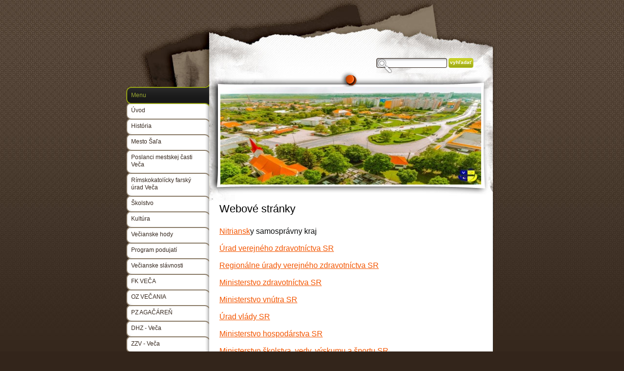

--- FILE ---
content_type: text/html; charset=UTF-8
request_url: https://www.veca.sk/clanky/obcan/webove-stranky/
body_size: 7988
content:
<?xml version="1.0" encoding="utf-8"?>
<!DOCTYPE html PUBLIC "-//W3C//DTD XHTML 1.0 Transitional//EN" "http://www.w3.org/TR/xhtml1/DTD/xhtml1-transitional.dtd">
<html lang="sk" xml:lang="sk" xmlns="http://www.w3.org/1999/xhtml" xmlns:fb="http://ogp.me/ns/fb#">

      <head>

        <meta http-equiv="content-type" content="text/html; charset=utf-8" />
        <meta name="description" content="Šaľa mestská časť Veča" />
        <meta name="keywords" content="Veča" />
        <meta name="robots" content="all,follow" />
        <meta name="author" content="www.veca.sk" />
        <meta name="viewport" content="width=device-width, initial-scale=1.0">
        
        <title>
            V E Č A  - Občan  - Webové stránky
        </title>
        <link rel="stylesheet" href="https://s3a.estranky.sk/css/d1000000100.css?nc=1795885669" type="text/css" /><style type="text/css">@media screen, projection {
	#header #header-decoration{ background: url(/img/ulogo.15.jpeg) no-repeat; }
}</style>
<link rel="stylesheet" href="//code.jquery.com/ui/1.12.1/themes/base/jquery-ui.css">
<script src="//code.jquery.com/jquery-1.12.4.js"></script>
<script src="//code.jquery.com/ui/1.12.1/jquery-ui.js"></script>
<script type="text/javascript" src="https://s3c.estranky.sk/js/ui.js?nc=1" id="index_script" ></script>
			<script type="text/javascript">
				dataLayer = [{
					'subscription': 'true',
				}];
			</script>
			
    </head>
    <body class=" contact-active">
        <!-- Wrapping the whole page, may have fixed or fluid width -->
        <div id="whole-page">

            

            <!-- Because of the matter of accessibility (text browsers,
            voice readers) we include a link leading to the page content and
            navigation } you'll probably want to hide them using display: none
            in your stylesheet -->

            <a href="#articles" class="accessibility-links">Choď na obsah</a>
            <a href="#navigation" class="accessibility-links">Choď na menu</a>

            <!-- We'll fill the document using horizontal rules thus separating
            the logical chunks of the document apart -->
            <hr />

            
            

			<!-- block for skyscraper and rectangle  -->
            <div id="sticky-box">
                <div id="sky-scraper-block">
                    
                    
                </div>
            </div>
            
            <!-- block for skyscraper and rectangle  -->

            <!-- Wrapping the document's visible part -->
            <div id="document">
                <div id="in-document">
                    
                    <!-- Hamburger icon -->
                    <button type="button" class="menu-toggle" onclick="menuToggle()" id="menu-toggle">
                    	<span></span>
                    	<span></span>
                    	<span></span>
                    </button>
                    
                    <!-- header -->
<div id="header">
    <div class="inner_frame">
            <!-- This construction allows easy image replacement -->
            <h1 class="head-left hidden">
  <a href="https://www.veca.sk/" title="V E Č A " style="display:none;">V E Č A </a>
  <span title="V E Č A ">
  </span>
</h1>
            <div id="header-decoration" class="decoration">
                 <img class="header-image" src="/img/ulogo.15.jpeg" alt="">
            </div>
    </div>
</div>
<!-- /header -->

                    <!-- Possible clearing elements (more through the document) -->
                    <div id="clear1" class="clear">
                        &nbsp;
                    </div>
                    <hr />

                    <!-- body of the page -->
                    <div id="body">
                        
                        <!-- main page content -->
                        <div id="content">
                            
                            
                            <!-- Articles -->
  <div id="articles">
    <h2>Webové stránky</h2>
    <div class="editor-area">
  <p class="govuk-body" style="color: rgb(11, 12, 12); font-family: &quot;Source Sans Pro&quot;, Arial, sans-serif; -webkit-font-smoothing: antialiased; font-size: 16px; line-height: 1.25; margin-top: 0px; margin-bottom: 15px; background-color: rgb(255, 255, 255);"><a href="https://www.unsk.sk/">Nitriansk</a>y samosprávny&nbsp;kraj&nbsp;</p>

<p class="govuk-body" style="color: rgb(11, 12, 12); font-family: &quot;Source Sans Pro&quot;, Arial, sans-serif; -webkit-font-smoothing: antialiased; font-size: 16px; line-height: 1.25; margin-top: 0px; margin-bottom: 15px; background-color: rgb(255, 255, 255);"><a href="https://www.uvzsr.sk/">Úrad verejného zdravotníctva SR</a></p>

<p class="govuk-body" style="color: rgb(11, 12, 12); font-family: &quot;Source Sans Pro&quot;, Arial, sans-serif; -webkit-font-smoothing: antialiased; font-size: 16px; line-height: 1.25; margin-top: 0px; margin-bottom: 15px; background-color: rgb(255, 255, 255);"><a href="http://www.ruvznr.sk/">Regionálne úrady verejného zdravotníctva SR</a></p>

<p class="govuk-body" style="color: rgb(11, 12, 12); font-family: &quot;Source Sans Pro&quot;, Arial, sans-serif; -webkit-font-smoothing: antialiased; font-size: 16px; line-height: 1.25; margin-top: 0px; margin-bottom: 15px; background-color: rgb(255, 255, 255);"><a href="https://www.health.gov.sk/Titulka">Ministerstvo zdravotníctva SR</a></p>

<p class="govuk-body" style="color: rgb(11, 12, 12); font-family: &quot;Source Sans Pro&quot;, Arial, sans-serif; -webkit-font-smoothing: antialiased; font-size: 16px; line-height: 1.25; margin-top: 0px; margin-bottom: 15px; background-color: rgb(255, 255, 255);"><a href="https://www.minv.sk/">Ministerstvo vnútra SR</a></p>

<p class="govuk-body" style="color: rgb(11, 12, 12); font-family: &quot;Source Sans Pro&quot;, Arial, sans-serif; -webkit-font-smoothing: antialiased; font-size: 16px; line-height: 1.25; margin-top: 0px; margin-bottom: 15px; background-color: rgb(255, 255, 255);"><a href="https://www.vlada.gov.sk/">Úrad vlády SR</a></p>

<p class="govuk-body" style="color: rgb(11, 12, 12); font-family: &quot;Source Sans Pro&quot;, Arial, sans-serif; -webkit-font-smoothing: antialiased; font-size: 16px; line-height: 1.25; margin-top: 0px; margin-bottom: 15px; background-color: rgb(255, 255, 255);"><a href="https://www.mhsr.sk/">Ministerstvo hospodárstva SR</a></p>

<p class="govuk-body" style="color: rgb(11, 12, 12); font-family: &quot;Source Sans Pro&quot;, Arial, sans-serif; -webkit-font-smoothing: antialiased; font-size: 16px; line-height: 1.25; margin-top: 0px; margin-bottom: 15px; background-color: rgb(255, 255, 255);"><a href="https://www.minedu.sk/">Ministerstvo školstva, vedy, výskumu a športu SR</a></p>

<p class="govuk-body" style="color: rgb(11, 12, 12); font-family: &quot;Source Sans Pro&quot;, Arial, sans-serif; -webkit-font-smoothing: antialiased; font-size: 16px; line-height: 1.25; margin-top: 0px; margin-bottom: 15px; background-color: rgb(255, 255, 255);"><a href="http://www.culture.gov.sk/">Ministerstvo kultúry SR</a></p>

<p class="govuk-body" style="color: rgb(11, 12, 12); font-family: &quot;Source Sans Pro&quot;, Arial, sans-serif; -webkit-font-smoothing: antialiased; font-size: 16px; line-height: 1.25; margin-top: 0px; margin-bottom: 15px; background-color: rgb(255, 255, 255);"><a href="https://www.mpsr.sk/">Ministerstvo pôdohospodárstva a rozvoja vidieka SR</a></p>

<p class="govuk-body" style="color: rgb(11, 12, 12); font-family: &quot;Source Sans Pro&quot;, Arial, sans-serif; -webkit-font-smoothing: antialiased; font-size: 16px; line-height: 1.25; margin-top: 0px; margin-bottom: 15px; background-color: rgb(255, 255, 255);"><a href="https://www.mosr.sk/">Ministerstvo obrany SR</a></p>

<p class="govuk-body" style="color: rgb(11, 12, 12); font-family: &quot;Source Sans Pro&quot;, Arial, sans-serif; -webkit-font-smoothing: antialiased; font-size: 16px; line-height: 1.25; margin-top: 0px; margin-bottom: 15px; background-color: rgb(255, 255, 255);"><a href="https://www.mfsr.sk/sk/">Ministerstvo financií SR</a></p>

<p class="govuk-body" style="color: rgb(11, 12, 12); font-family: &quot;Source Sans Pro&quot;, Arial, sans-serif; -webkit-font-smoothing: antialiased; font-size: 16px; line-height: 1.25; margin-top: 0px; margin-bottom: 15px; background-color: rgb(255, 255, 255);"><a href="https://www.justice.gov.sk/Stranky/default.aspx">Ministerstvo spravodlivosti SR</a></p>

<p class="govuk-body" style="color: rgb(11, 12, 12); font-family: &quot;Source Sans Pro&quot;, Arial, sans-serif; -webkit-font-smoothing: antialiased; font-size: 16px; line-height: 1.25; margin-top: 0px; margin-bottom: 15px; background-color: rgb(255, 255, 255);"><a href="https://www.mzv.sk/">Ministerstvo zahraničných vecí a európskych záležitostí SR</a></p>

<p class="govuk-body" style="color: rgb(11, 12, 12); font-family: &quot;Source Sans Pro&quot;, Arial, sans-serif; -webkit-font-smoothing: antialiased; font-size: 16px; line-height: 1.25; margin-top: 0px; margin-bottom: 15px; background-color: rgb(255, 255, 255);"><a href="https://www.employment.gov.sk/">Ministerstvo práce, sociálnych vecí a rodiny SR</a></p>

<p class="govuk-body" style="color: rgb(11, 12, 12); font-family: &quot;Source Sans Pro&quot;, Arial, sans-serif; -webkit-font-smoothing: antialiased; font-size: 16px; line-height: 1.25; margin-top: 0px; margin-bottom: 0px; background-color: rgb(255, 255, 255);"><a href="https://www.mindop.sk/">Ministerstvo dopravy a výstavby SR</a></p>

  <div id="a-section-cont-clear" class="clear">
    &nbsp;
  </div>
</div>
    
    
        
    <h3 class="section_sub_title">Príspevky</h3>
<!-- Article -->
  <div class="article">
    <!-- With headline can be done anything (i.e. image replacement) -->
    <h2>
      <a href="/clanky/obcan/webove-stranky/informacie-pre-rodicov-a-ziakov.html">Informácie pre rodičov a žiakov</a>
      <span class="decoration" title="Informácie pre rodičov a žiakov">
      </span></h2>

    <!-- Text of the article -->
    <p class="first">
      <strong class="date">
        13. 10. 2020</strong>
    </p>
    <div class="editor-area">
        <div class="preview">
            
        </div>
     
      <p>Zdroj: Ministerstvo školstva</p>

      <div class="article-cont-clear clear">
        &nbsp;
      </div>
    </div>

    <!-- The bar under the article -->
    <div class="under-article">
      <div class="inner_frame">
        <a href="/clanky/obcan/webove-stranky/informacie-pre-rodicov-a-ziakov.html" class="a-whole-article">Celý príspevok</a>
        <span class="art-delimit-wa"><span> | </span></span>
<strong>Rubrika:</strong>
<a href="/clanky/obcan/webove-stranky/">Webové stránky</a>

        
        
      </div>
    </div>
    <!-- /The bar under the article -->
  </div>
<!-- /Article -->
<!-- Article -->
  <div class="article">
    <!-- With headline can be done anything (i.e. image replacement) -->
    <h2>
      <a href="/clanky/obcan/webove-stranky/aktualne-platne-hygienicke-opatrenia.html">Aktuálne platné hygienické opatrenia</a>
      <span class="decoration" title="Aktuálne platné hygienické opatrenia">
      </span></h2>

    <!-- Text of the article -->
    <p class="first">
      <strong class="date">
        28. 9. 2020</strong>
    </p>
    <div class="editor-area">
        <div class="preview">
            
        </div>
     
      <p>Zdroj:korona.gov.sk</p>

      <div class="article-cont-clear clear">
        &nbsp;
      </div>
    </div>

    <!-- The bar under the article -->
    <div class="under-article">
      <div class="inner_frame">
        <a href="/clanky/obcan/webove-stranky/aktualne-platne-hygienicke-opatrenia.html" class="a-whole-article">Celý príspevok</a>
        <span class="art-delimit-wa"><span> | </span></span>
<strong>Rubrika:</strong>
<a href="/clanky/obcan/webove-stranky/">Webové stránky</a>

        
        
      </div>
    </div>
    <!-- /The bar under the article -->
  </div>
<!-- /Article -->

    
  </div>
<!-- /Articles -->

                        </div>
                        <!-- /main page content -->

                        <div id="nav-column">
                            <!-- Such navigation allows both horizontal and vertical rendering -->
<div id="navigation">
    <div class="inner_frame">
        <h2>Menu
            <span id="nav-decoration" class="decoration"></span>
        </h2>
        <nav>
            <menu class="menu-type-onclick">
                <li class="">
  <a href="/">Úvod</a>
     
</li>
<li class="">
  <a href="/clanky/historia/">História</a>
     
</li>
<li class="">
  <a href="/clanky/mesto-sala/">Mesto Šaľa</a>
     
</li>
<li class="level_1 dropdown">
  <a href="/clanky/poslanci-mestskej-casti-veca/">Poslanci mestskej časti Veča </a>
     <ul class="level_2">
<li class="">
  <a href="/clanky/poslanci-mestskej-casti-veca/materialy-k-rokovaniu-msz-a-najblizsie-terminy/">MATERIÁLY K ROKOVANIU MSZ A NAJBLIŽSIE TERMÍNY</a>
</li><li class="">
  <a href="/clanky/poslanci-mestskej-casti-veca/interpelacie-poslancov/">INTERPELÁCIE POSLANCOV</a>
</li><li class="">
  <a href="/clanky/poslanci-mestskej-casti-veca/zapisnice-vyboru-mestskej-casti-veca/">ZÁPISNICE VÝBORU MESTSKEJ ČASTI VEČA</a>
</li>
</ul>
</li>
<li class="level_1 dropdown">
  <a href="/clanky/rimskokatolicky-farsky-urad-veca/">Rímskokatolícky farský úrad Veča</a>
     <ul class="level_2">
<li class="">
  <a href="/clanky/rimskokatolicky-farsky-urad-veca/svate-omse-vo-farnosti/">Sväté omše vo farnosti</a>
</li><li class="">
  <a href="/clanky/rimskokatolicky-farsky-urad-veca/farsky-urad-veca--kontak---uradne-hodiny/">Farský úrad Veča: kontak - úradne hodiny </a>
</li><li class="">
  <a href="/clanky/rimskokatolicky-farsky-urad-veca/uzitocne-stranky/">Užitočné stránky</a>
</li>
</ul>
</li>
<li class="">
  <a href="/clanky/skolstvo/">Školstvo </a>
     
</li>
<li class="level_1 dropdown">
  <a href="/clanky/kultura/">Kultúra </a>
     <ul class="level_2">
<li class="">
  <a href="/clanky/kultura/archiv/">Archív</a>
</li><li class="">
  <a href="/clanky/kultura/kino-z-gauca/">Kino z gauča</a>
</li>
</ul>
</li>
<li class="">
  <a href="/clanky/vecianske-hody/">Večianske hody </a>
     
</li>
<li class="level_1 dropdown">
  <a href="/clanky/program-podujati/">Program podujatí</a>
     <ul class="level_2">
<li class="">
  <a href="/clanky/program-podujati/kurzy-a-kruzky/">KURZY A KRÚŽKY</a>
</li><li class="">
  <a href="/clanky/program-podujati/galeria-umenia/">Galéria umenia</a>
</li><li class="">
  <a href="/clanky/program-podujati/archiv-kulturnych-podujati/">Archív kultúrnych podujatí </a>
</li>
</ul>
</li>
<li class="">
  <a href="/clanky/vecianske-slavnosti.html">Večianske slávnosti </a>
     
</li>
<li class="level_1 dropdown">
  <a href="/clanky/fk-veca/">FK VEČA</a>
     <ul class="level_2">
<li class="">
  <a href="/clanky/fk-veca/fk-veca-juniores/">FK Veča JUNIORes</a>
</li><li class="">
  <a href="/clanky/fk-veca/profil-verejneho-obstaravatela/">Profil verejného obstarávateľa</a>
</li><li class="">
  <a href="/clanky/fk-veca/vysledky-vii.-liga-ga---sa/">Výsledky VII. liga GA - ŠA</a>
</li>
</ul>
</li>
<li class="level_1 dropdown">
  <a href="/clanky/oz-vecania/">OZ VEČANIA</a>
     <ul class="level_2">
<li class="">
  <a href="/clanky/oz-vecania/podporte-nas--2--z-dani/">Podporte nás  2% z daní</a>
</li><li class="">
  <a href="/clanky/oz-vecania/organy--zdruzenia/">Orgány  združenia</a>
</li><li class="">
  <a href="/clanky/oz-vecania/stante-sa-nasim-podporovatelom/">Staňte sa našim podporovateľom</a>
</li><li class="">
  <a href="/clanky/oz-vecania/dotacie/">Dotácie</a>
</li><li class="">
  <a href="/clanky/oz-vecania/zalozenie-oz--10.vyrocie--2010-2020/">Založenie OZ (10.výročie) 2010-2020</a>
</li><li class="">
  <a href="/clanky/oz-vecania/dokumenty/">Dokumenty </a>
</li><li class="">
  <a href="/clanky/oz-vecania/zalozenie-oz--15.-vyrocie--2010-2025/">Založenie OZ (15. výročie) 2010-2025</a>
</li>
</ul>
</li>
<li class="">
  <a href="/clanky/pz-agacaren/">PZ AGAČÁREŇ</a>
     
</li>
<li class="">
  <a href="/clanky/dhz---veca/">DHZ - Veča</a>
     
</li>
<li class="">
  <a href="/clanky/zzv----veca/">ZZV -  Veča</a>
     
</li>
<li class="">
  <a href="/fotoalbum/">Fotoalbum</a>
     
</li>
<li class="level_1 dropdown">
  <a href="/clanky/sluzby/">Služby</a>
     <ul class="level_2">
<li class="">
  <a href="/clanky/sluzby/organizacie/">Organizácie</a>
</li><li class="">
  <a href="/clanky/sluzby/obchodne-centrum-s1/">Obchodné centrum S1</a>
</li><li class="">
  <a href="/clanky/sluzby/obchodno-prevadzkovy-objek-dozsova-1/">Obchodno prevádzkový objek Dózsova 1</a>
</li>
</ul>
</li>
<li class="level_1 dropdown">
  <a href="/clanky/volby/">Voľby </a>
     <ul class="level_2">
<li class="">
  <a href="/clanky/volby/volby-do-organov-samospravnych-krajov/">Voľby do orgánov samosprávnych krajov</a>
</li><li class="">
  <a href="/clanky/volby/volby-do-organov-samospravy-obci/">Voľby do orgánov samosprávy obcí</a>
</li><li class="">
  <a href="/clanky/volby/volby-do-narodnej-rady-slovenskej-republiky/">Voľby do Národnej rady Slovenskej republiky</a>
</li><li class="">
  <a href="/clanky/volby/volebne-miestnosti-pre-volebny-obvod-c.3--veca-/">Volebné miestnosti pre volebný obvod č.3 (Veča)</a>
</li><li class="">
  <a href="/clanky/volby/volby-prezidenta/">Voľby prezidenta </a>
</li>
</ul>
</li>
<li class="level_1 dropdown">
  <a href="/clanky/obcan/">Občan </a>
     <ul class="level_2">
<li class="">
  <a href="/clanky/obcan/poliklinika-nitrianskeho-samospravneho-kraja-sala/">Poliklinika Nitrianskeho samosprávneho kraja Šaľa</a>
</li><li class="">
  <a href="/clanky/obcan/webove-stranky/">Webové stránky</a>
</li><li class="">
  <a href="/clanky/obcan/elektronicka-uradna-tabula---mesto-sa--a/">Elektronická Úradná tabuľa | MESTO ŠAĽA</a>
</li><li class="">
  <a href="/clanky/obcan/scitania-obyvatelov--domov-a-bytov-2021/">Sčítania obyvateľov, domov a bytov 2021</a>
</li><li class="">
  <a href="/clanky/obcan/harmonogram-vyvozu-odpadu--0-rodinne-domy/">HARMONOGRAM VÝVOZU ODPADU -0 RODINNÉ DOMY</a>
</li><li class="">
  <a href="/clanky/obcan/aktualny-regionalny-covid/">Aktuálny regionálny Covid </a>
</li>
</ul>
</li>
<li class="">
  <a href="/clanky/denne-centrum-seniorov-c.3/">Denné centrum seniorov č.3</a>
     
</li>
<li class="">
  <a href="/clanky/chcem-byt--clenom-obcianskeho-zdruzenia/">Chcem byť  členom občianskeho združenia </a>
     
</li>
<li class="">
  <a href="/clanky/kam-na-vylet/">Kam na výlet </a>
     
</li>
<li class="">
  <a href="/clanky/sutaz-vo-vareni-leca/">SÚŤAŽ VO VARENÍ LEČA </a>
     
</li>

            </menu>
        </nav>
        <div id="clear6" class="clear">
          &nbsp;
        </div>
    </div>
</div>
<!-- menu ending -->


                            <div id="clear2" class="clear">
                                &nbsp;
                            </div>
                            <hr />

                            <!-- Side column left/right -->
                            <div class="column">

                                <!-- Inner column -->
                                <div class="inner_frame inner-column">
                                    <!-- Portrait -->
  <div id="portrait" class="section">
    <h2>Portrét
      <span id="nav-portrait" class="portrait">
      </span></h2>
    <div class="inner_frame">
      <a href="/">
        <img src="/img/portrait.1.1393883024.jpeg" width="125" height="145" alt="Portrét" /></a>
    </div>
  </div>
<!-- /Portrait -->
<hr />

                                    <!-- Languages -->
  <div id="languages" class="section">
    <h2>Jazyky
      <span id="nav-languages" class="decoration"></span>
    </h2>
    <div class="inner_frame">
      <a href="/"><img src="//www002.estranky.sk/resources/estranky.sk/global/img/flags/sk.png" alt = "Slovenčina"  /></a><a href="/hu/"><img src="//www002.estranky.sk/resources/estranky.sk/global/img/flags/hu.png" alt = "Magyar"  /></a><a href="/de/"><img src="//www002.estranky.sk/resources/estranky.sk/global/img/flags/de.png" alt = "Deutsch"  /></a><a href="/en/"><img src="//www002.estranky.sk/resources/estranky.sk/global/img/flags/en.png" alt = "English"  /></a>
    </div>
  </div>
<!-- /Languages -->
<hr />

                                    
                                    
                                    
                                    <!-- Photo album -->
  <div id="photo-album-nav" class="section">
    <h2>Fotoalbum
      <span id="photo-album-decoration" class="decoration">
      </span></h2>
    <div class="inner_frame">
      <ul>
        <li class="first ">
  <a href="/fotoalbum/legendarna-restauracia-corgon/">
    Legendárna reštaurácia Corgoň </a></li>
<li class="">
  <a href="/fotoalbum/rimskokatolicka-cirkev--farnost-veca/">
    Rímskokatolícka cirkev, farnosť Veča</a></li>
<li class="">
  <a href="/fotoalbum/fk-veca-juniores/">
    FK Veča JUNIORes</a></li>
<li class="">
  <a href="/fotoalbum/denne-centrum-seniorov-c.3/">
    Denné centrum seniorov č.3</a></li>
<li class="">
  <a href="/fotoalbum/dhz-veca/">
    DHZ Veča</a></li>
<li class="">
  <a href="/fotoalbum/veca-2017/">
    Veča 2017</a></li>
<li class="">
  <a href="/fotoalbum/poznavacie-vylety/">
    Poznávacie výlety </a></li>
<li class="">
  <a href="/fotoalbum/obcan/">
    Občan</a></li>
<li class="">
  <a href="/fotoalbum/podujatia-a-akcie/">
    Podujatia a akcie </a></li>
<li class="">
  <a href="/fotoalbum/fk-veca/">
    FK Veča</a></li>
<li class="last ">
  <a href="/fotoalbum/historia-veca/">
    História Veča</a></li>

      </ul>
    </div>
  </div>
<!-- /Photo album -->
<hr />

                                    <!-- Last photo -->
  <div id="last-photo" class="section">
    <h2>Posledné fotografie
      <span id="last-photo-decoration" class="decoration">
      </span></h2>
    <div class="inner_frame">
      <div class="wrap-of-wrap">
        <div class="wrap-of-photo">
          <a href="/fotoalbum/podujatia-a-akcie/sutaz-vo-vareni-leca-2025/">
            <img src="/img/tiny/10089.jpg" alt="IMG_1088" width="75" height="50" /></a>
        </div>
      </div>
      <span>
        <a href="/fotoalbum/podujatia-a-akcie/sutaz-vo-vareni-leca-2025/">Súťaž vo varení leča 2025</a>
      </span>
    </div>
  </div>
<!-- /Last photo -->
<hr />

                                    
                                    
                                    <!-- Contact -->
  <div id="contact-nav" class="section">
    <h2>Kontakt
      <span id="contact-nav-decoration" class="decoration">
      </span></h2>
    <div class="inner_frame">
      <address>
        <p class="contact_name">Stránku spravuje</p><p class="contact_adress">Marek Molnár<br />
Občianske združenie VEČANIA<br />
SD Veča<br />
ul. Nitrianska <br />
927 05</p><p class="contact_email"><a href="mailto:ozvecania@gmail.com">ozvecania@gmail.com</a></p>
      </address>
    </div>
  </div>
<!-- /Contact -->

                                    
                                    
                                    
                                    <!-- Favorite links -->
  <div id="links" class="section">
    <h2>Obľúbené odkazy
        <span id="links-decoration" class="decoration">
        </span></h2>
    <div class="inner_frame">
      <ul>
        <li class="first ">
  <a href="https://www.somzodpovedny.sk" title="Som zodpovedný">
  Som zodpovedný</a></li><li class="last ">
  <a href="https://korona.gov.sk" title="Koronavírus a Slovensko">
  Koronavírus a Slovensko</a></li>
      </ul>
    </div>
  </div>
<!-- /Favorite links -->
<hr />

                                    <!-- Search -->
  <div id="search" class="section">
    <h2>Vyhľadávanie
      <span id="search-decoration" class="decoration">
      </span></h2>
    <div class="inner_frame">
      <form action="https://katalog.estranky.sk/" method="post">
        <fieldset>
          <input type="hidden" id="uid" name="uid" value="1046775" />
          <input name="key" id="key" />
          <br />
          <span class="clButton">
            <input type="submit" id="sendsearch" value="Vyhľadať" />
          </span>
        </fieldset>
      </form>
    </div>
  </div>
<!-- /Search -->
<hr />

                                    <!-- Archive -->
  <div id="calendar" class="section">
    <h2>Archív
      <span id="archive-decoration" class="decoration">
      </span></h2>
    <div class="inner_frame">
      <!-- Keeping in mind people with disabilities (summary, caption) as well as worshipers of semantic web -->
      <table summary="Tabuľka predstavuje kalendár, ktorý slúži k listovaniu podľa dátumu.">
        <!-- You should hide caption using CSS -->
        <caption>
          Kalendár
        </caption>
        <tbody>
  <tr id="archive-small">
    <td class="archive-nav-l"><a href="/archiv/m/2025/12/01/">&lt;&lt;</a></td>
    <td colspan="5" class="archive-nav-c"><a href="/archiv/m/2026/01/01/">január</a> / <a href="/archiv/y/2026/01/16/">2026</a></td>
    <td class="archive-nav-r"><a href="/archiv/m/2026/02/01/">&gt;&gt;</a></td>
  </tr>
</tbody>

      </table>
    </div>
  </div>
<!-- /Archive -->
<hr />

                                    
                                    <!-- Stats -->
  <div id="stats" class="section">
    <h2>Štatistiky
      <span id="stats-decoration" class="decoration">
      </span></h2>
    <div class="inner_frame">
      <!-- Keeping in mind people with disabilities (summary, caption) as well as worshipers of semantic web -->
      <table summary="Štatistiky">

        <tfoot>
          <tr>
            <th scope="row">Online:</th>
            <td>24</td>
          </tr>
        </tfoot>

        <tbody>
          <tr>
            <th scope="row">Celkom:</th>
            <td>4635766</td>
          </tr>
          <tr>
            <th scope="row">Mesiac:</th>
            <td>59523</td>
          </tr>
          <tr>
            <th scope="row">Deň:</th>
            <td>1900</td>
          </tr>
        </tbody>
      </table>
    </div>
  </div>
<!-- Stats -->
<hr />
                                </div>
                                <!-- /Inner column -->

                                <div id="clear4" class="clear">
                                    &nbsp;
                                </div>

                            </div>
                            <!-- konci first column -->
                        </div>

                        <div id="clear3" class="clear">
                            &nbsp;
                        </div>
                        <hr />

                        <div id="decoration1" class="decoration">
                        </div>
                        <div id="decoration2" class="decoration">
                        </div>
                        <!-- /Meant for additional graphics inside the body of the page -->
                    </div>
                    <!-- /body -->

                    <div id="clear5" class="clear">
                        &nbsp;
                    </div>
                    <hr />

                                    <!-- Footer -->
                <div id="footer">
                    <div class="inner_frame">
                        <p>
                            &copy; 2026 eStránky.sk <span class="hide">|</span> <a class="promolink" href="http://www.estranky.sk/" title="Tvorba www stránok">Tvorba www stránok</a> 
                            
                             | <span id="slicesinfo-s-139" class="hslice">
     <a href="javascript:index_slices_add('https://veca.estranky.sk/rss/slices/s/139/data.xml', 'Webové stránky')" title="Prajete si byť informovaný o aktualizáciách stránky? Pridajte si ich do obľúbených ako aktívny odkaz. (Iba IE8 a vyššie.)">WebSlice</a>
      <span style="display: none;" class="entry-title">Webové stránky</span>
      <a rel="feedurl" href="https://veca.estranky.sk/rss/slices/s/139/data.xml"></a>
    </span>

                             | <a class="print" href="javascript:window.print()">Tisk</a>
                            
                             | <a class="up" href="#whole-page">Hore &uarr;</a>
                            
                        </p>
                        
                        
                    </div>
                </div>
                <!-- /Footer -->


                    <div id="clear7" class="clear">
                        &nbsp;
                    </div>

                    <div id="decoration3" class="decoration">
                    </div>
                    <div id="decoration4" class="decoration">
                    </div>
                    <!-- /Meant for additional graphics inside the document -->

                </div>
            </div>

            <div id="decoration5" class="decoration">
            </div>
            <div id="decoration6" class="decoration">
            </div>
            <!-- /Meant for additional graphics inside the page -->

            
            <!-- block for board position-->

        </div>
        <div id="fb-root"></div>
<script async defer src="https://connect.facebook.net/sk_SK/sdk.js#xfbml=1&version=v3.2&appId=666100363860075&autoLogAppEvents=1"></script>
    </body>
</html>